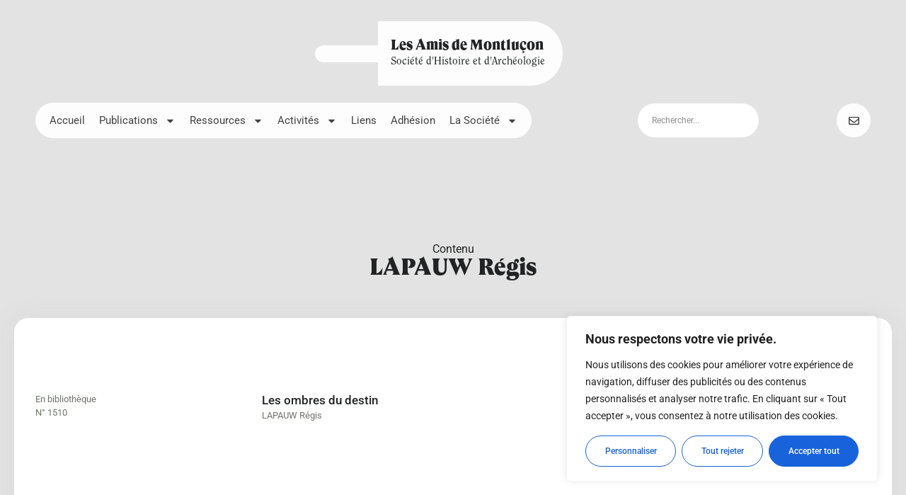

--- FILE ---
content_type: text/css
request_url: https://amis-de-montlucon.com/wp-content/uploads/elementor/css/post-21165.css?ver=1768473149
body_size: 860
content:
.elementor-21165 .elementor-element.elementor-element-1d402c5{--display:flex;--flex-direction:column;--container-widget-width:100%;--container-widget-height:initial;--container-widget-flex-grow:0;--container-widget-align-self:initial;--flex-wrap-mobile:wrap;--justify-content:flex-start;--gap:25px 25px;--row-gap:25px;--column-gap:25px;--margin-top:130px;--margin-bottom:40px;--margin-left:0px;--margin-right:0px;}.elementor-21165 .elementor-element.elementor-element-94c3f51{text-align:center;}.elementor-21165 .elementor-element.elementor-element-94c3f51 .elementor-heading-title{font-size:16px;}.elementor-21165 .elementor-element.elementor-element-ced7354{text-align:center;}.elementor-21165 .elementor-element.elementor-element-ced7354 .elementor-heading-title{font-family:"GT", Sans-serif;font-size:33px;color:var( --e-global-color-primary );}.elementor-21165 .elementor-element.elementor-element-b548a4a{--display:flex;--min-height:60vh;--flex-direction:column;--container-widget-width:100%;--container-widget-height:initial;--container-widget-flex-grow:0;--container-widget-align-self:initial;--flex-wrap-mobile:wrap;--gap:0px 0px;--row-gap:0px;--column-gap:0px;--border-radius:20px 20px 20px 20px;--padding-top:90px;--padding-bottom:90px;--padding-left:20px;--padding-right:20px;}.elementor-21165 .elementor-element.elementor-element-b548a4a:not(.elementor-motion-effects-element-type-background), .elementor-21165 .elementor-element.elementor-element-b548a4a > .elementor-motion-effects-container > .elementor-motion-effects-layer{background-color:#FFFFFF;}.elementor-21165 .elementor-element.elementor-element-314c697 div.dce-view-results div.elementor-row.dce-view-grid div.item-page.dce-view-col.dce-view-single-wrapper.dce-view-grid-element{padding:0px;}.elementor-21165 .elementor-element.elementor-element-314c697 .dce-view-exposed-form label.dce-view-input-label{display:inline;}.elementor-21165 .elementor-element.elementor-element-314c697 .dce-view-single, .elementor-21165 .elementor-element.elementor-element-314c697 table tbody > tr > td{padding:0px 0px 20px 0px;}.elementor-21165 .elementor-element.elementor-element-314c697 .dce-view-exposed-sort label{display:inline;}.elementor-21165 .elementor-element.elementor-element-314c697 .dce-view-exposed-sort .dce-input-sort{border-radius:1px;}body.elementor-page-21165:not(.elementor-motion-effects-element-type-background), body.elementor-page-21165 > .elementor-motion-effects-container > .elementor-motion-effects-layer{background-color:#E3E3E3;}body.elementor-page-21165{padding:0px 20px 0px 20px;}@media(max-width:1024px){.elementor-21165 .elementor-element.elementor-element-1d402c5{--margin-top:40px;--margin-bottom:030px;--margin-left:0px;--margin-right:0px;--padding-top:0px;--padding-bottom:0px;--padding-left:20px;--padding-right:20px;}.elementor-21165 .elementor-element.elementor-element-94c3f51 .elementor-heading-title{font-size:15px;}.elementor-21165 .elementor-element.elementor-element-ced7354 .elementor-heading-title{font-size:27px;line-height:1.3em;}.elementor-21165 .elementor-element.elementor-element-b548a4a{--padding-top:40px;--padding-bottom:40px;--padding-left:20px;--padding-right:20px;}}@media(max-width:767px){.elementor-21165 .elementor-element.elementor-element-1d402c5{--margin-top:45px;--margin-bottom:30px;--margin-left:0px;--margin-right:0px;--padding-top:0px;--padding-bottom:0px;--padding-left:20px;--padding-right:20px;}.elementor-21165 .elementor-element.elementor-element-94c3f51 .elementor-heading-title{font-size:14px;}.elementor-21165 .elementor-element.elementor-element-ced7354 .elementor-heading-title{font-size:24px;line-height:1.2em;}}/* Start Custom Fonts CSS */@font-face {
	font-family: 'GT';
	font-style: normal;
	font-weight: 900;
	font-display: auto;
	src: url('https://amis-de-montlucon.com/wp-content/uploads/2022/01/GTBlack.eot');
	src: url('https://amis-de-montlucon.com/wp-content/uploads/2022/01/GTBlack.eot?#iefix') format('embedded-opentype'),
		url('https://amis-de-montlucon.com/wp-content/uploads/2022/01/GTBlack.woff2') format('woff2'),
		url('https://amis-de-montlucon.com/wp-content/uploads/2022/01/GTBlack.woff') format('woff'),
		url('https://amis-de-montlucon.com/wp-content/uploads/2022/01/GTBlack.ttf') format('truetype');
}
/* End Custom Fonts CSS */

--- FILE ---
content_type: text/css
request_url: https://amis-de-montlucon.com/wp-content/uploads/elementor/css/post-21908.css?ver=1768472206
body_size: 1699
content:
.elementor-21908 .elementor-element.elementor-element-44456a2 > .elementor-container{min-height:20vh;}.elementor-21908 .elementor-element.elementor-element-44456a2{padding:50px 50px 0px 0px;}.elementor-21908 .elementor-element.elementor-element-3780e35e > .elementor-widget-container{margin:0px 0px -6px 0px;}.elementor-21908 .elementor-element.elementor-element-3780e35e .elementor-icon-wrapper{text-align:right;}.elementor-21908 .elementor-element.elementor-element-3780e35e.elementor-view-stacked .elementor-icon{background-color:var( --e-global-color-primary );}.elementor-21908 .elementor-element.elementor-element-3780e35e.elementor-view-framed .elementor-icon, .elementor-21908 .elementor-element.elementor-element-3780e35e.elementor-view-default .elementor-icon{color:var( --e-global-color-primary );border-color:var( --e-global-color-primary );}.elementor-21908 .elementor-element.elementor-element-3780e35e.elementor-view-framed .elementor-icon, .elementor-21908 .elementor-element.elementor-element-3780e35e.elementor-view-default .elementor-icon svg{fill:var( --e-global-color-primary );}.elementor-21908 .elementor-element.elementor-element-3780e35e.elementor-view-stacked .elementor-icon:hover{background-color:#435B51;}.elementor-21908 .elementor-element.elementor-element-3780e35e.elementor-view-framed .elementor-icon:hover, .elementor-21908 .elementor-element.elementor-element-3780e35e.elementor-view-default .elementor-icon:hover{color:#435B51;border-color:#435B51;}.elementor-21908 .elementor-element.elementor-element-3780e35e.elementor-view-framed .elementor-icon:hover, .elementor-21908 .elementor-element.elementor-element-3780e35e.elementor-view-default .elementor-icon:hover svg{fill:#435B51;}.elementor-21908 .elementor-element.elementor-element-3780e35e .elementor-icon{font-size:25px;}.elementor-21908 .elementor-element.elementor-element-3780e35e .elementor-icon svg{height:25px;}.elementor-21908 .elementor-element.elementor-element-0c932e1{--display:flex;--min-height:74vh;--flex-direction:row;--container-widget-width:calc( ( 1 - var( --container-widget-flex-grow ) ) * 100% );--container-widget-height:100%;--container-widget-flex-grow:1;--container-widget-align-self:stretch;--flex-wrap-mobile:wrap;--align-items:stretch;--gap:0px 0px;--row-gap:0px;--column-gap:0px;}.elementor-21908 .elementor-element.elementor-element-8916f5d{--display:flex;}.elementor-21908 .elementor-element.elementor-element-ce0cf49{--display:flex;--justify-content:space-between;--padding-top:0px;--padding-bottom:0px;--padding-left:0px;--padding-right:150px;}.elementor-21908 .elementor-element.elementor-element-9dc036a{width:auto;max-width:auto;}.elementor-21908 .elementor-element.elementor-element-9dc036a > .elementor-widget-container{margin:0px 0px 0px 60px;}.elementor-21908 .elementor-element.elementor-element-9dc036a .elementor-nav-menu--dropdown a, .elementor-21908 .elementor-element.elementor-element-9dc036a .elementor-menu-toggle{color:var( --e-global-color-primary );fill:var( --e-global-color-primary );}.elementor-21908 .elementor-element.elementor-element-9dc036a .elementor-nav-menu--dropdown{background-color:#02010100;}.elementor-21908 .elementor-element.elementor-element-9dc036a .elementor-nav-menu--dropdown a:hover,
					.elementor-21908 .elementor-element.elementor-element-9dc036a .elementor-nav-menu--dropdown a:focus,
					.elementor-21908 .elementor-element.elementor-element-9dc036a .elementor-nav-menu--dropdown a.elementor-item-active,
					.elementor-21908 .elementor-element.elementor-element-9dc036a .elementor-nav-menu--dropdown a.highlighted,
					.elementor-21908 .elementor-element.elementor-element-9dc036a .elementor-menu-toggle:hover,
					.elementor-21908 .elementor-element.elementor-element-9dc036a .elementor-menu-toggle:focus{color:var( --e-global-color-secondary );}.elementor-21908 .elementor-element.elementor-element-9dc036a .elementor-nav-menu--dropdown a:hover,
					.elementor-21908 .elementor-element.elementor-element-9dc036a .elementor-nav-menu--dropdown a:focus,
					.elementor-21908 .elementor-element.elementor-element-9dc036a .elementor-nav-menu--dropdown a.elementor-item-active,
					.elementor-21908 .elementor-element.elementor-element-9dc036a .elementor-nav-menu--dropdown a.highlighted{background-color:#FFFFFF00;}.elementor-21908 .elementor-element.elementor-element-9dc036a .elementor-nav-menu--dropdown .elementor-item, .elementor-21908 .elementor-element.elementor-element-9dc036a .elementor-nav-menu--dropdown  .elementor-sub-item{font-family:"Clearface", Sans-serif;font-size:18px;font-weight:300;font-style:normal;text-decoration:none;letter-spacing:0px;}.elementor-21908 .elementor-element.elementor-element-49de2ff .elementor-icon-list-items:not(.elementor-inline-items) .elementor-icon-list-item:not(:last-child){padding-bottom:calc(5px/2);}.elementor-21908 .elementor-element.elementor-element-49de2ff .elementor-icon-list-items:not(.elementor-inline-items) .elementor-icon-list-item:not(:first-child){margin-top:calc(5px/2);}.elementor-21908 .elementor-element.elementor-element-49de2ff .elementor-icon-list-items.elementor-inline-items .elementor-icon-list-item{margin-right:calc(5px/2);margin-left:calc(5px/2);}.elementor-21908 .elementor-element.elementor-element-49de2ff .elementor-icon-list-items.elementor-inline-items{margin-right:calc(-5px/2);margin-left:calc(-5px/2);}body.rtl .elementor-21908 .elementor-element.elementor-element-49de2ff .elementor-icon-list-items.elementor-inline-items .elementor-icon-list-item:after{left:calc(-5px/2);}body:not(.rtl) .elementor-21908 .elementor-element.elementor-element-49de2ff .elementor-icon-list-items.elementor-inline-items .elementor-icon-list-item:after{right:calc(-5px/2);}.elementor-21908 .elementor-element.elementor-element-49de2ff .elementor-icon-list-icon i{color:var( --e-global-color-primary );transition:color 0.3s;}.elementor-21908 .elementor-element.elementor-element-49de2ff .elementor-icon-list-icon svg{fill:var( --e-global-color-primary );transition:fill 0.3s;}.elementor-21908 .elementor-element.elementor-element-49de2ff{--e-icon-list-icon-size:14px;--icon-vertical-offset:0px;}.elementor-21908 .elementor-element.elementor-element-49de2ff .elementor-icon-list-item > .elementor-icon-list-text, .elementor-21908 .elementor-element.elementor-element-49de2ff .elementor-icon-list-item > a{font-family:"Clearface", Sans-serif;font-size:22px;font-weight:400;text-transform:none;font-style:normal;text-decoration:none;line-height:1.6em;}.elementor-21908 .elementor-element.elementor-element-49de2ff .elementor-icon-list-text{color:var( --e-global-color-primary );transition:color 0.3s;}#elementor-popup-modal-21908 .dialog-widget-content{animation-duration:0.8s;background-color:var( --e-global-color-1af1f81 );border-style:solid;border-width:0px 0px 1px 0px;border-color:#435B51;border-radius:0px 0px 0px 0px;}#elementor-popup-modal-21908 .dialog-message{width:100vw;height:100vh;align-items:flex-start;}#elementor-popup-modal-21908{justify-content:center;align-items:center;}@media(max-width:1024px){.elementor-21908 .elementor-element.elementor-element-44456a2 > .elementor-container{min-height:8vh;}.elementor-21908 .elementor-element.elementor-element-44456a2{padding:50px 20px 0px 0px;}.elementor-21908 .elementor-element.elementor-element-0c932e1{--flex-direction:column;--container-widget-width:100%;--container-widget-height:initial;--container-widget-flex-grow:0;--container-widget-align-self:initial;--flex-wrap-mobile:wrap;}.elementor-21908 .elementor-element.elementor-element-8916f5d{--align-items:flex-start;--container-widget-width:calc( ( 1 - var( --container-widget-flex-grow ) ) * 100% );--padding-top:0%;--padding-bottom:0%;--padding-left:15%;--padding-right:15%;}.elementor-21908 .elementor-element.elementor-element-2ed97c9 > .elementor-widget-container{margin:0px 0px 0px 0px;padding:0px 0px 0px 0px;}.elementor-21908 .elementor-element.elementor-element-ce0cf49{--margin-top:100px;--margin-bottom:0px;--margin-left:0px;--margin-right:0px;--padding-top:0%;--padding-bottom:0%;--padding-left:15%;--padding-right:15%;}.elementor-21908 .elementor-element.elementor-element-9dc036a > .elementor-widget-container{margin:0px 0px 0px 0px;}.elementor-21908 .elementor-element.elementor-element-9dc036a .elementor-nav-menu--dropdown .elementor-item, .elementor-21908 .elementor-element.elementor-element-9dc036a .elementor-nav-menu--dropdown  .elementor-sub-item{font-size:31px;}.elementor-21908 .elementor-element.elementor-element-9dc036a .elementor-nav-menu--dropdown a{padding-left:0px;padding-right:0px;padding-top:25px;padding-bottom:25px;}.elementor-21908 .elementor-element.elementor-element-9dc036a .elementor-nav-menu--main > .elementor-nav-menu > li > .elementor-nav-menu--dropdown, .elementor-21908 .elementor-element.elementor-element-9dc036a .elementor-nav-menu__container.elementor-nav-menu--dropdown{margin-top:10px !important;}.elementor-21908 .elementor-element.elementor-element-49de2ff.elementor-element{--align-self:flex-start;}.elementor-21908 .elementor-element.elementor-element-49de2ff .elementor-icon-list-items:not(.elementor-inline-items) .elementor-icon-list-item:not(:last-child){padding-bottom:calc(0px/2);}.elementor-21908 .elementor-element.elementor-element-49de2ff .elementor-icon-list-items:not(.elementor-inline-items) .elementor-icon-list-item:not(:first-child){margin-top:calc(0px/2);}.elementor-21908 .elementor-element.elementor-element-49de2ff .elementor-icon-list-items.elementor-inline-items .elementor-icon-list-item{margin-right:calc(0px/2);margin-left:calc(0px/2);}.elementor-21908 .elementor-element.elementor-element-49de2ff .elementor-icon-list-items.elementor-inline-items{margin-right:calc(-0px/2);margin-left:calc(-0px/2);}body.rtl .elementor-21908 .elementor-element.elementor-element-49de2ff .elementor-icon-list-items.elementor-inline-items .elementor-icon-list-item:after{left:calc(-0px/2);}body:not(.rtl) .elementor-21908 .elementor-element.elementor-element-49de2ff .elementor-icon-list-items.elementor-inline-items .elementor-icon-list-item:after{right:calc(-0px/2);}.elementor-21908 .elementor-element.elementor-element-49de2ff .elementor-icon-list-item > .elementor-icon-list-text, .elementor-21908 .elementor-element.elementor-element-49de2ff .elementor-icon-list-item > a{font-size:31px;}#elementor-popup-modal-21908 .dialog-widget-content{border-width:0px 0px 0px 0px;margin:0px 0px 0px 0px;}#elementor-popup-modal-21908 .dialog-message{padding:0px 0px 0px 0px;}}@media(max-width:767px){.elementor-21908 .elementor-element.elementor-element-44456a2 > .elementor-container{min-height:50px;}.elementor-21908 .elementor-element.elementor-element-44456a2{padding:35px 20px 0px 0px;}.elementor-21908 .elementor-element.elementor-element-3780e35e .elementor-icon{font-size:20px;}.elementor-21908 .elementor-element.elementor-element-3780e35e .elementor-icon svg{height:20px;}.elementor-21908 .elementor-element.elementor-element-0c932e1{--content-width:260vw;--gap:0px 0px;--row-gap:0px;--column-gap:0px;}.elementor-21908 .elementor-element.elementor-element-8916f5d{--justify-content:flex-start;--padding-top:0%;--padding-bottom:0%;--padding-left:5%;--padding-right:5%;}.elementor-21908 .elementor-element.elementor-element-ce0cf49{--gap:5px 5px;--row-gap:5px;--column-gap:5px;--margin-top:40px;--margin-bottom:0px;--margin-left:0px;--margin-right:0px;--padding-top:0%;--padding-bottom:0%;--padding-left:5%;--padding-right:5%;}.elementor-21908 .elementor-element.elementor-element-9dc036a > .elementor-widget-container{margin:0px 0px 0px 0px;}.elementor-21908 .elementor-element.elementor-element-9dc036a .elementor-nav-menu--dropdown .elementor-item, .elementor-21908 .elementor-element.elementor-element-9dc036a .elementor-nav-menu--dropdown  .elementor-sub-item{font-size:21px;}.elementor-21908 .elementor-element.elementor-element-9dc036a .elementor-nav-menu--dropdown a{padding-left:0px;padding-right:0px;padding-top:15px;padding-bottom:15px;}.elementor-21908 .elementor-element.elementor-element-49de2ff > .elementor-widget-container{margin:0px 0px 0px 0px;}.elementor-21908 .elementor-element.elementor-element-49de2ff .elementor-icon-list-item > .elementor-icon-list-text, .elementor-21908 .elementor-element.elementor-element-49de2ff .elementor-icon-list-item > a{font-size:21px;}#elementor-popup-modal-21908 .dialog-message{width:100vw;}}@media(min-width:768px){.elementor-21908 .elementor-element.elementor-element-0c932e1{--content-width:1280px;}}@media(max-width:1024px) and (min-width:768px){.elementor-21908 .elementor-element.elementor-element-8916f5d{--width:100%;}.elementor-21908 .elementor-element.elementor-element-ce0cf49{--width:100%;}}/* Start custom CSS for search-filter-form, class: .elementor-element-2ed97c9 */.elementor-21908 .elementor-element.elementor-element-2ed97c9 input[type=text] {
background: #ffffff!important;
border-radius: 0px;
border: 0px!important;
padding: 15px 20px!important;   
    min-width: 500px;}

@media (max-width:768px) {
    .elementor-21908 .elementor-element.elementor-element-2ed97c9 input[type=text] {
min-width: 250px;}
}

.elementor-21908 .elementor-element.elementor-element-2ed97c9 input {font-size: 12px;}
.elementor-21908 .elementor-element.elementor-element-2ed97c9 ul {
    padding-inline-start: 0px!important;
    margin-block-start: 0px;
margin-block-end: 0px;
}/* End custom CSS */
/* Start custom CSS for nav-menu, class: .elementor-element-9dc036a */.elementor-nav-menu--dropdown a:hover, .elementor-21908 .elementor-element.elementor-element-730ce9f6 .elementor-nav-menu--dropdown a.elementor-item-active, .elementor-21908 .elementor-element.elementor-element-730ce9f6 .elementor-nav-menu--dropdown a.highlighted {border-bottom:none!important;}/* End custom CSS */